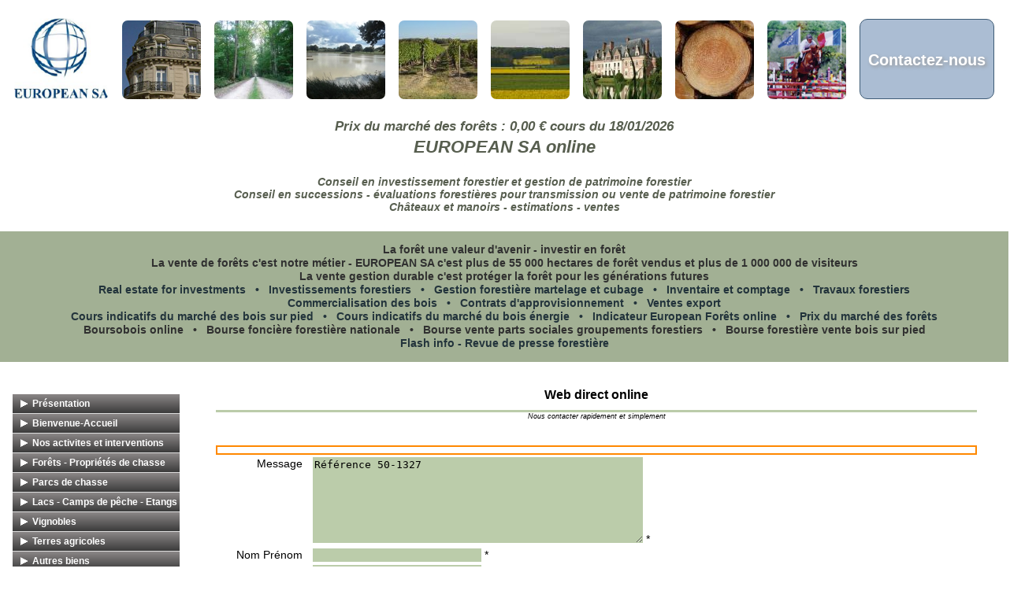

--- FILE ---
content_type: text/html; charset=iso-8859-1
request_url: https://europeansa-online.com/webdirect.php?ref=1327&dept=50
body_size: 6553
content:
<!DOCTYPE html PUBLIC "-//W3C//DTD XHTML 1.0 Transitional//EN" "http://www.w3.org/TR/xhtml1/DTD/xhtml1-transitional.dtd">
<html xmlns="http://www.w3.org/1999/xhtml">

<head>
<meta http-equiv="Content-Type" content="text/html; charset=iso-8859-1" />
<title>- Site, Forêts à vendre, étang, haras, indicateur de marché forestier, cours du bois, carte de France, sépartements, région -</title>
  <meta name="description" content="Site,Forêts à vendre,étang,haras,indicateur de marché forestier,Cours du bois,Carte de France, Départements,région," />
  <meta name="keywords" content="Site,Forêts,forêt,vendre,étang,vente,foret,forets,haras,indicateur,marché,forestier,Cours,bois,Carte,France,Départements,département,région," />
  <link rel="shortcut icon" type="image/x-icon" href="favicon.ico" />
  <link href="EuropeanSA_style.css" rel="stylesheet" type="text/css" />
<!-- Global site tag (gtag.js) - Google Analytics -->
<script async src="https://www.googletagmanager.com/gtag/js?id=UA-19466256-52"></script>
<script>
  window.dataLayer = window.dataLayer || [];
  function gtag(){dataLayer.push(arguments);}
  gtag('js', new Date());

  gtag('config', 'UA-19466256-52');
</script>
<link rel="stylesheet" href="validation_formulaire/validationEngine.jquery.css" type="text/css" media="screen" title="no title" charset="utf-8" />
<script src="validation_formulaire/jquery.js" type="text/javascript"></script>	
<script src="validation_formulaire/jquery.validationEngine-fr.js" type="text/javascript"></script>  
<script src="validation_formulaire/jquery.validationEngine.js" type="text/javascript"></script></head></head>

<body leftmargin="3" topmargin="3" rightmargin="0" marginwidth="0" marginheight="0">
<table class="menu_photo" width="100%" border="0" cellpadding="3" cellspacing="0">
	<tr>
		<th align="center" valign="bottom"><table border="0" cellspacing="0" cellpadding="0">
			<table>
				<tr>
					<th>
						<a href="index.php">
							<img src="images/logo_fond_blanc2.png" alt="European SA logo" width="120" height="120" border="0" class="arrondie"/>
						</a>
					</th>
					<th width="9"></th>
					<th>
						<a href="biens-vente-liste.php?type=16">
							<img src="images/bandeau2appartementg.jpg" alt="Appartements" width="100" height="100" border="0" class="arrondie"/>
						</a>
					</th>
					<th width="9"></th>
					<th>
						<a href="biens-vente-liste.php?type=1">
							<img src="images/menu/foret_menu.jpg" alt="Forets" width="100" height="100" border="0" class="arrondie"/>
						</a>
					</th>
					<th width="9"></th>
					<th>
						<a href="biens-vente-liste.php?type=3">
							<img src="images/b4.jpg" alt="Etangs" width="100" height="100" border="0" class="arrondie"/>
						</a>
					</th>

					<th width="9"></th>
					<th>
						<a href="biens-vente-liste.php?type=6">
							<img src="images/960-100.jpg" alt="Vignobles" width="100" height="100" border="0" class="arrondie"/>
						</a>
					</th>

					<th width="9"></th>
					<th>
						<a href="biens-vente-liste.php?type=5">
							<img src="images/agri.jpg" alt="Domaines agricoles" width="100" height="100" border="0" class="arrondie"/>
						</a>
					</th>
					<th width="9"></th>
					<th>
						<a href="biens-vente-liste.php?type=7">
							<img src="images/1323-100.jpg" alt="Propriétés" width="100" height="100" border="0" class="arrondie"/>
						</a>
					</th>
					<th width="9"></th>
					<th>
						<a href="bois_sur_pied.php">
							<img src="images/cours-bois-100.jpg" alt="Cours du bois" width="100" height="100" border="0" class="arrondie"/>
						</a>
					</th>
					<th width="9"></th>
					<th>
						<a href="biens-vente-liste.php?type=4">
							<img src="images/bandeau-haras.jpg" alt="Haras" width="100" height="100" border="0" class="arrondie"/>
						</a>
					</th>
					<th width="9"></th>
					<th>
						<a href="contact.php">
							<div style="height: 100px; border: 1px solid;
								zbackground-color: #ABBDD3;
								background:#abbdd3;
								vertical-align: middle;
								-moz-border-radius: 10px; -webkit-border-radius: 10px; border-radius: 10px;">
								<div style=" height: 25px; position: relative; top:50%; margin-top: -10px; padding-left: 0.5em; padding-right: 0.5em; color: white; font-weight: bold; text-shadow: 2px 2px 4px #999; font-size: 20px;">Contactez-nous</div>
							</div>
						</a>
					</th>
				</tr>
			</table>
		</th>
	</tr>
	<tr>
		<td style="width:100%;text-align:center; font-family:Arial,Verdana,sans-serif; color:#a2b094;white-space:nowrap;" colspan="2"><br>
				<span class="sous-titre-menu-photo" style="font-weight:bold;">Prix du marché des forêts : 0,00 &euro;
		 cours du

		 18/01/2026</span>



		</td>
	</tr>
	<tr style="font-weight:bold;">
		<td height="23" colspan="2" class="sous-titre-menu-photo" style="text-align:center;padding:0; margin:0;font-weight:bold;">
			<span style="width:100%;text-align:center; font-family:Arial,Verdana,sans-serif; color:#a2b094;white-space:nowrap;"><span class="titre-menu-photo">EUROPEAN SA online</span><br>
		</span>
		<!--Conseil en investissement forestier et gestion de patrimoine forestier//-->
<span id=bandeau1><h1>
	<span style="font-size:14px;"><span style="font-family:arial,helvetica,sans-serif;">Conseil en investissement forestier et gestion de patrimoine forestier<br />
	Conseil en successions - &eacute;valuations foresti&egrave;res pour transmission ou vente de patrimoine forestier<br />
	Ch&acirc;teaux et manoirs - estimations - ventes</span></span></h1>
</span>		</td>
	</tr>
	<!--
	<tr style="font-weight:bold;">
		<td height="23" colspan="2" class="sous-titre-menu-photo" style="text-align:center;padding:0; margin:0;font-weight:bold;">
		Conseil en successions - évaluations forestières pour transmission ou vente de patrimoine forestier</td>
	</tr>
	<tr style="font-weight:bold;">
		<td height="23" colspan="2" class="sous-titre-menu-photo" style="text-align:center;padding:0; margin:0;font-weight:bold;">
		Châteaux et manoirs - estimations - ventes</td>
	</tr>
	//-->
</table><style type="text/css">
#bandeau2 { line-height:17px; }
</style>
<table class="menu_haut" width="100%" border="0" cellpadding="0" cellspacing="3"  bgcolor="#A2B094" leftmargin="3" style="background:#A2B094">
	<tr>
		<td  class="texte-blanc" style="text-align:center; font-weight:bold;">
<span id=bandeau2><p>
	<span style="font-size:14px;">La forêt une valeur d'avenir - investir en forêt<br />
	La vente de forêts c'est notre métier - EUROPEAN SA c'est plus de 55 000 hectares de forêt vendus et plus de 1 000 000 de visiteurs<br />
	La vente gestion durable c'est protéger la forêt pour les générations futures<br />
	<a href="page.php?id=3"><span style="color:#22333b;"><span>Real estate for investments</span></span></a><span style="color:#22333b;"><span>   •   </span></span><a href="page.php?id=4"><span style="color:#22333b;"><span>Investissements forestiers</span></span></a><span style="color:#22333b;"><span>   •   </span></span><a href="page.php?id=4"><span style="color:#22333b;"><span>Gestion forestière martelage et cubage</span></span></a><span style="color:#22333b;"><span>   •   </span></span><a href="page.php?id=4"><span style="color:#22333b;"><span>Inventaire et comptage</span></span></a><span style="color:#22333b;"><span>   •   </span></span><a href="page.php?id=4"><span style="color:#22333b;"><span>Travaux forestiers</span></span></a><br />
	<span style="color:#22333b;"><span> </span></span><a href="page.php?id=5"><span style="color:#22333b;"><span>Commercialisation des bois</span></span></a><span style="color:#22333b;"><span>   •   </span></span><a href="page.php?id=5"><span style="color:#22333b;"><span>Contrats d'approvisionnement</span></span></a><span style="color:#22333b;"><span>   •   </span></span><a href="page.php?id=5"><span style="color:#22333b;"><span>Ventes export</span></span></a><br />
	<span style="color:#22333b;"><span> </span></span><a href="/bois_sur_pied.php"><span style="color:#22333b;"><span>Cours indicatifs du marché des bois sur pied</span></span></a><span style="color:#22333b;"><span>   •   </span></span><a href="/bois_energie.php"><span style="color:#22333b;"><span>Cours indicatifs du marché du bois énergie</span></span></a><span style="color:#22333b;"><span>   •   </span></span><a href="indicateur_foret.php?annee=2014"><span style="color:#22333b;"><span>Indicateur European Forêts online</span></span></a><span style="color:#22333b;"><span>   •   </span></span><a href="indicateur_foret.php?annee=2011"><span style="color:#22333b;"><span>Prix du marché des forêts</span></span></a><br />
	<!--<a href="page.php?id=13">Boursobois online</a>//-->Boursobois online   •   Bourse foncière forestière nationale   •   Bourse vente parts sociales groupements forestiers   •   Bourse forestière vente bois sur pied<br />
	<a href="page.php?id=6"><span style="color:#22333b;">Flash info - Revue de presse forestière</span></a></span></p>
</span>		</td>
	</tr>
</table><table width="1260" border="0" cellspacing="0" cellpadding="0">
  <tr>
    <th width="3" scope="col">&nbsp;</th>
    <th valign="top" width="240" scope="col"><table class="menu_gauche" width="100%" border="0" cellpadding="9" cellspacing="0" bgcolor="#BBCCAA" style="background:#ffffff">
	<th scope="col">
		<table width="100%" border="0" cellspacing="0" cellpadding="0">
			<tr>
				<th scope="col">
<div id="google_translate_element"></div><script>
function googleTranslateElementInit() {
	new google.translate.TranslateElement({
		pageLanguage: 'fr',
		layout: google.translate.TranslateElement.InlineLayout.SIMPLE
	}, 'google_translate_element');
}
</script>
<link rel="stylesheet" type="text/css" href="sdmenu/sdmenu.css" />
<script src="//translate.google.com/translate_a/element.js?cb=googleTranslateElementInit"></script>
				</th>
			</tr>
		</table>
<br />
<style type="text/css">
#google_translate_element { height:16px; }
.moff { visibility:hidden; display:none; }
.mon { visibility:visible; display:block; }
a.menu2.current { margin-top:-5px; background-color:#898; }
</style>
<div style="float: left" id="my_menu" class="sdmenu">
	<div id="menu1" class="collapsed2">
		<a class="menu2" href="index.php"><span class="menu">Présentation</span></a>
	</div>


	<div id="menu2" class="collapsed2">
		<a class="menu2" href="bienvenue-accueil"><span class="menu">Bienvenue-Accueil</span></a>
	</div>

<!--
	<div class="collapsed2">
		<a class="menu2" href="page.php?id=1"><span class="menu">Notre savoir faire</span></a>
	</div>
//-->

	<div id="menu3" class="collapsed2">
		<a class="menu2" href="page.php?id=2"><span class="menu">Nos activites et interventions</span></a>
	</div>

	<!--
	<div id="menu3" class="collapsed2">
		<span class="menu" style="margin-left: 0px;">Biens à la vente en France :</span>
	</div>
	//-->
<div id="menu3" class="collapsed2"><a class='menu2' href='/biens-vente-liste.php?type=1'><span class='menu'>Forêts - Propriétés de chasse</span></a>
</div><div id="menu3" class="collapsed2"><a class='menu2' href='/biens-vente-liste.php?type=2'><span class='menu'>Parcs de chasse</span></a>
</div><div id="menu3" class="collapsed2"><a class='menu2' href='/biens-vente-liste.php?type=19'><span class='menu'>Lacs - Camps de pêche - Etangs</span></a>
</div><div id="menu3" class="collapsed2"><a class='menu2' href='/biens-vente-liste.php?type=6'><span class='menu'>Vignobles</span></a>
</div><div id="menu3" class="collapsed2"><a class='menu2' href='/biens-vente-liste.php?type=5'><span class='menu'>Terres agricoles</span></a>
</div>	<div id="menu6off" class="mon collapsed" onclick="mon(6)"><span>Autres biens</span></div>
	<div id="menu6" class="moff" onclick="mof(6)"><span>Autres biens</span>
<a class='custom' href='/biens-vente-liste.php?type=7'>Châteaux &amp; Manoirs</a>
<a class='custom' href='/biens-vente-liste.php?type=8'>Maisons de caractère</a>
<a class='custom' href='/biens-vente-liste.php?type=9'>Villas</a>
<a class='custom' href='/biens-vente-liste.php?type=14'>Terrains </a>
<a class='custom' href='/biens-vente-liste.php?type=16'>Appartements</a>
	</div>

<!--
<div class="collapsed">
	<span>Biens à la vente Dom-Tom</span>
	<a class="custom" href="biens-vente-dom-tom.php">Tous les Biens Dom-Tom</a>
	<a class="custom" href="guyane-francaise">Biens en Guyane française</a>
	<a class="custom" href="polynesie-francaise">Biens en Polynésie française</a>
</div>
//-->

<!--
<div class="collapsed">
	<span>Biens à la vente à l'étranger</span>
	<a class="custom" href="biens-vente-etranger.php">Tous les Biens à l'étranger</a>
	<a class="custom" href="biens-en-roumanie">Biens en Roumanie, Bulgarie & Hongrie</a>
	<a class="custom" href="biens-en-argentine-bresil-paraguay-chili">Biens Argentine, Brésil, Paraguay, Chili et Costa Rica</a>
	<a class="custom" href="biens-en-espagne-et-au-portugal">Biens en Espagne & au Portugal</a>
	<a class="custom" href="biens-au-maroc-et-en-tunisie">Biens au Maroc & en Tunisie</a>
	<a class="custom" href="biens-aux-etats-unis-et-canada">Biens aux Etats-Unis à Miami et au Canada</a>
	<a class="custom" href="biens-au-cap-vert">Biens au Cap-Vert</a>
	<a class="custom" href="biens-dans-les-autres-pays">Biens dans d'autres pays du monde</a>
</div>
//-->

<div class="collapsed2">
	<a class="menu2" href="page.php?id=7"><span class="menu">Recherchons pour nos clients</span></a>
</div>

<!--
<div class="collapsed">
	<span>Investir en Roumanie</span>
	<a class="custom" href="roumanie#fiscalite">Fiscalité en Roumanie</a>
	<a class="custom" href="roumanie#societe">Créer votre société</a>
	<a class="custom" href="roumanie#biens">Biens à la vente en Roumanie</a>
</div>
//-->

<div id="menu9off" class="mon collapsed" onclick="mon(9)"><span>Conseils gratuits</span></div>
<div id="menu9" class="moff" onclick="mof(9)">
	<span>Conseils gratuits</span>
	<a class="custom" href="conseils-gratuits">Vous achetez un bien</a>
	<a class="custom" href="conseils-gratuits">Vous vendez un bien</a>
	<a class="custom" href="conseils-gratuits">Evaluer votre forêt – Evaluations gratuites</a>
	<a class="custom" href="conseils-gratuits">Fiscalité forestière</a>
<!--
	<a class="custom" href="page.php?id=22">Chroniques juridiques et économiques forestières</a>
//-->
</div>

<div class="collapsed2">
	<a class="menu2" href="page.php?id=4"><span class="menu">Gestion forestière</span></a>
</div>

<div class="collapsed2">
	<a class="menu2" href="bois_sur_pied.php"><span class="menu">Cours indicatifs bois sur pied</span></a>
</div>

<div class="collapsed2">
	<a class="menu2" href="bois_energie.php"><span class="menu">Cours indicatifs bois énergie</span></a>
</div>

<div class="collapsed2">
	<a class="menu2" href="page.php?id=11"><span class="menu">Prix des forêts 2000 à 2020</span></a>
</div>

<div class="collapsed2">
		<a class="menu2" href="indicateur-foret-2025"><span class="menu">Indicateur-Prix des forêts</span></a>
</div>

<div class="collapsed2">
	<a class="menu2" href="page.php?id=13"><span class="menu">Boursobois online</span></a>
</div>

<!--
<div class="collapsed">
	<span>Boursobois online</span>
	<a class="custom" href="page.php?id=13">Bourse foncière forestière nationale</a>
	<a class="custom" href="page.php?id=13">Bourse vente parts sociales GF</a>
	<a class="custom" href="page.php?id=13">Bourse forestière vente bois sur pied</a>
</div>
//-->

<div class="collapsed2">
	<a class="menu2" href="page.php?id=6"><span class="menu">Flash info-Revue forestière</span></a>
</div>

<div class="collapsed2" zstyle="height:39px;">
	<a class="menu2" href="indicateur_paris.php?annee=2026"><span class="menu">Prix immobilier Paris/Région p.</span></a>
</div>

<!--
<div id="menu19off" class="mon collapsed" onclick="mon(19)"><span>Indicateur-Prix immobilier Paris</span></div>
<div id="menu19" class="moff" onclick="mof(19)">
	<span>Indicateur-Prix immobilier Paris</span>
		<a class="custom" href="indicateur-paris-2024">Prix immobilier Paris 2024</a>
		<a class="custom" href="indicateur-paris-2016">Prix immobilier Paris 2016</a>
		<a class="custom" href="indicateur-paris-2015">Prix immobilier Paris 2015</a>
		<a class="custom" href="indicateur-paris-2014">Prix immobilier Paris 2014</a>
		<a class="custom" href="indicateur-paris-2013">Prix immobilier Paris 2013</a>
		<a class="custom" href="indicateur-paris-2012">Prix immobilier Paris 2012</a>
		<a class="custom" href="indicateur-paris-2011">Prix immobilier Paris 2011</a>
		<a class="custom" href="indicateur-paris-2010">Prix immobilier Paris 2010</a>
		<a class="custom" href="indicateur-paris-2009">Prix immobilier Paris 2009</a>
		<a class="custom" href="indicateur-paris-">Prix immobilier Paris </a>
	</div>
//-->


<div class="collapsed2">
	<a class="menu2" href="/contact.php"><span class="menu">Contactez-nous</span></a>
</div>

<!--
<div class="collapsed2">
	<a class="menu2" href="page.php?id=17"><span class="menu">Barème honoraires</span></a>
</div>
//-->

<!--
<div class="collapsed2">
	<a class="menu2" href="/documents.php"><span class="menu">Documents Professionnels</span></a>
</div>
//-->

<div class="collapsed2">
	<a class="menu2" href="/doc-evaluation-gratuite.php"><span class="menu">Demande d'évaluation gratuite</span></a>
</div>

<div class="collapsed2">
	<a class="menu2" href="/demande-visite.php"><span class="menu">Demande de visite</span></a>
</div>

<div class="collapsed2">
	<a class="menu2" href="/doc-delegation-mandat.php"><span class="menu">Délégation de Mandat</span></a>
</div>

<div class="collapsed2">
	<a class="menu2" href="/documents.php"><span class="menu">Documents professionnels</span></a>
</div>

<!--
<div class="collapsed2">
	<a class="menu2" href="doc-delegation-confrere.php"><span class="menu">Délégation de Mandat confrère </span></a>
</div>
//-->

<div class="collapsed2">
	<a class="menu2" href="/mentions.php"><span class="menu">Mentions légales - chiffres clés</span></a>
</div>

</div>
			<table width="100%" border="0" cellspacing="0" cellpadding="0">
				<tr>
					<th align="left" class="texte-bleu" scope="col">
					</th>
				</tr>
			</table>
		</th>
	</tr>
</table>
<script>
var c = document.getElementById("my_menu").childNodes;
// console.log(c.length);
function urlHas(str){
	str=str.replace("https://","");
	str=str.replace("http://","");
	str=str.replace("www.europeansa-online.com","");
	str=str.replace("europeansa-online.com","");
	return url.indexOf(str)>=0;
}
function urlIs(str){
	str=str.replace("https://","");
	str=str.replace("http://","");
	str=str.replace("www.europeansa-online.com/","");
	str=str.replace("europeansa-online.com/","");
	if (str.charAt(0)=="/") str=str.substr(1);
	if (url==str) return true;
	if (url=="index2.php") if (str=="bienvenue-accueil") return true;
	return false;
}
// c[1].style.backgroundColor = "yellow";
var url=window.location.href;
url=url.replace("https://","");
url=url.replace("http://","");
url=url.replace("www.europeansa-online.com/","");
url=url.replace("europeansa-online.com/","");

// active le lien vers la page courante
for(var i=0;i<c.length;i++){
	if (c[i].tagName!="DIV") continue;
	var t=c[i].childNodes;
	if (t && t.length){
		for(var j=0;j<t.length;j++){
			// console.log("i="+i+" tag="+c[i].tagName+" class="+c[i].className);
			// console.log(" j="+j+" tag="+t[j].tagName+" class="+t[j].className+" href="+t[j].href);
			if (t[j].href && t[j].href!="" && urlIs(t[j].href)){
				t[j].classList.add("current");
				t[j].classList.remove("custom");
				// t[j].style.backgroundColor="#8a8";
				var t2=t[j].childNodes;
				if (t2 && t2.length){
					console.log("children : "+t2.length);
					for(var k=0;k<t2.length;k++){
						if (t2[k] && t2[k].tagName=="SPAN") t2[k].style.backgroundColor="rgb(167, 184, 150)";
					}
				}
			}
		}
	}
	// if (t[0]) t[0].onclick="mclk('"+c[i].id+"')";
	// else console.log("noclick");
}
// roll / unroll menu
function mof(i){
	var o=document.getElementById("menu"+i);
	o.style.display="none"; o.style.visibility="hidden";
	o=document.getElementById("menu"+i+"off");
	o.style.display="block"; o.style.visibility="visible";
	o.classList.add("collapsed");
}
function mon(i){
	var o=document.getElementById("menu"+i+"off");
	o.style.display="none"; o.style.visibility="hidden";
	o=document.getElementById("menu"+i);
	o.style.display="block"; o.style.visibility="visible";
	o.classList.remove("collapsed");
}
if (urlHas("biens-vente-france.php")
	|| urlHas("biens-vente-france.php")
	|| urlHas("biens-vente-liste"))
		mon(6);
else if (urlHas("conseils-gratuits"))
		mon(9);
else if (urlHas("indicateur-foret")
	|| urlHas("indicateur_foret"))
		mon(16);
else if (urlHas("indicateur-paris")
	|| urlHas("indicateur_paris"))
		mon(19);
</script>
</th>
    <th valign="top" scope="col"><table width="100%" border="0" cellspacing="0" cellpadding="0">
      <tr>
        <th width="30" scope="col">&nbsp;</th>
        <th scope="col">&nbsp;</th>
        <th width="20" scope="col">&nbsp;</th>
      </tr>
      <tr>
        <td>&nbsp;</td>
        <td align="left" valign="top" class="texte-page style1">
  <!-- content start -->
<h3 id="coordonnees" class="superline_european" style="margin-bottom: 0pt;">
 Web direct online
</h3>
<div style="text-align: center; margin-top: 0pt; font-size: 9px;">
  <i>Nous contacter rapidement et simplement </i>
</div>
<br>
<br>
<div style='border: solid 2px #f80; padding: 4px;'></div>
	<form id="form_docs1" action="webdirect.php?" method="post">
         <input type="hidden" name="id_dept" value="50" />
		 <input type="hidden" name="ref" id="ref" value="50-1327" /><table>
<tr>
  <td style="text-align: right; padding-right: 10px; white-space: nowrap;">Message</td>
  <td>
   <textarea  class="validate[required] text-input"  name="msg" id="msg" rows="7" cols="50" style="border: 0pt none; background-color: rgb(187, 204, 170);">Référence 50-1327</textarea> *
  </td>

 </tr>
 <tr>
  <td style="text-align: right; padding-right: 10px; white-space: nowrap;">Nom Prénom</td>
  <td>
   <input name="nom" class="validate[required] text-input" id="nom" style="width: 210px; border: 0pt none; background-color: rgb(187, 204, 170);"
   	 /> *
  </td>

 </tr>
 <tr>
  <td style="text-align: right; padding-right: 10px; white-space: nowrap;">Email</td>
  <td>
   <input name="email" class="validate[required,custom[email]] text-input" id="email" style="width: 210px; border: 0pt none; background-color: rgb(187, 204, 170);"
   	> *
  </td>
 </tr>

 <tr>
  <td style="text-align: right; padding-right: 10px; white-space: nowrap;">Téléphone</td>
  <td>
   <input name="phone" class="validate[required,custom[telephone]] text-input" id="phone"  style="width: 210px; border: 0pt none; background-color: rgb(187, 204, 170);"
   	> *
  </td>
 </tr>

 <tr>
  <td style="text-align: right; padding-right: 10px; white-space: nowrap;">Mobile</td>
  <td>
   <input name="mobile" class="text-input" id="mobile"  style="width: 210px; border: 0pt none; background-color: rgb(187, 204, 170);"
   	>
  </td>
 </tr>

 <tr>
  <td style="text-align: right; padding-right: 10px; white-space: nowrap;">&nbsp;</td>
  <td>
   <table><tr><td><img id='cryptogram' src='./crypt/cryptographp.php?cfg=0&'></td><td><a title='' style="cursor:pointer" onclick="javascript:document.images.cryptogram.src='./crypt/cryptographp.php?cfg=0&&'+Math.round(Math.random(0)*1000)+1"><img src="./crypt/images/reload.png"></a></td></tr></table>  </td>
  </tr>
  <tr>
  <td style="text-align: right; padding-right: 10px; white-space: nowrap;">Recopier le code</td>
  <td>
   <input name="captcha" class="validate[required] text-input" id="captcha"  style="width: 210px; border: 0pt none; background-color: rgb(187, 204, 170);">
  </td>
 </tr>
 <!--
 <tr>
  <td style="text-align: right; padding-right: 10px; white-space: nowrap;">
    Référence du bien
  </td>
  <td>
50-1327  </td>
 </tr>
-->
 <tr>
  <td>
  </td>
  <td>
   *
    Champ obligatoire
   <br>
	   <input type="hidden" name="contact" value="ok" />
	   <input type="text" style="display:none" name="acwd" />
    <input value="Envoyer" type="submit" style="background-color:#e0e0e0;width:100px;">
  </td>
 </tr>
</table>
</form>
 <br>


<span style="font-size: 9px;">

 Conformément à la loi Informatique et Libertés du 6 janvier 1978, vous
disposez d'un droit d'accès et de rectification aux données personnelles vous
concernant. &nbsp; Seule notre société est destinataire des informations que
vous lui communiquez.

</span>

<br>
<br>
<br>
  <!-- content end -->
  </div>		</td>
        <td>&nbsp;</td>
      </tr>
      <tr>
        <td>&nbsp;</td>
        <td>&nbsp;</td>
        <td>&nbsp;</td>
      </tr>
    </table></th>
  </tr>
</table>
<table width="100%" border="0" cellspacing="0" cellpadding="0" >
	<tr>
		<th height="8" scope="col"><hr style="margin-bottom:0;" align="left" width="100%" size="1"  solid="#a2b094"/></th>
	</tr>
</table>
<table class="menu_bas" border="0" cellspacing="0" cellpadding="0">
	<tr>
		<td width="30%" valign="top">
			<div align="center" valign="middle"><img id="logoBasPage" src="images/logo.png" alt="European SA - petit logo" width="154" height="60"  border="0" /></div>
		</td>
		<td>
			<table  border="0" cellspacing="0" cellpadding="0">
				<tr>
					<th  align="left" scope="col" >
<h2 class="texte-copyright" style="margin-top: 12px; color: rgb(87, 94, 79); font-size: 14px; font-weight: normal; text-align: center;">
	<span style="font-size:14px;"><span style="font-family:arial,helvetica,sans-serif;">Siège social : 34, avenue des Champs-Elysées 75008 Paris<br />
	Bureau Tél. :NOUVEAU NUMERO: 01 45 32 39 78</span></span><span style="font-size:14px;"><span style="font-family:arial,helvetica,sans-serif;">  –  Mobile : 06 73 60 41 81<br />
	E-mail : <a href="mailto:contact@europeansa-online.com">contact@europeansa-online.com</a>  –  Site internet : <a href="http://www.europeansa-online.com/">www.europeansa-online.com</a></span><br />
	<span style="color:#144d83;"><strong><span style="font-family:arial,helvetica,sans-serif;"> <em>Conseil en investissement et gestion de patrimoine forestier - </em></span></strong></span></span><span style="color:#144d83;"><strong><em>Châteaux et manoirs- Toutes transactions</em></strong></span><br />
	<span style="font-family: arial, helvetica, sans-serif; font-size: 14px;"><span style="background-color:#ffffff;">Copyright © European SA 2023</span></span></h2>
<p class="texte-copyright" style="margin-top: 12px; color: rgb(87, 94, 79); font-size: 14px; font-weight: bold;">
	 </p>
					</th>
				</tr>
			</table>
<style>
.goog-te-gadget-simple {background-color:#BBCCAA;border:none;font-size:11px;}
</style>
		</td>
	</tr>
</table>
<div class="printHide">
	<br/><br/>
</div></body>
</html>


--- FILE ---
content_type: text/css
request_url: https://europeansa-online.com/sdmenu/sdmenu.css
body_size: 454
content:
div.sdmenu div {
	background: url(title.gif) repeat-x;
	width:212px;
	overflow: hidden;
}

div.sdmenu div:first-child {
	width:212px;
}

div.sdmenu div span {
	display: block;
	padding: 5px 25px;
	text-align:left;
	color: white;
	font-family: Arial, sans-serif;
	font-size: 12px;
	width:200px;
	background: url(expanded.gif) no-repeat 10px center;
	cursor: default;
	border-bottom: 1px solid #ddd;
}

div.sdmenu div a {
	padding: 0px 10px;
	background: #C8F4C7;
	display: block;
	border-bottom: 1px solid #ddd;
	color: #798370;
}

div.sdmenu div a.custom {
	padding: 5px 10px;
	background: #DFE9DF;
	display: block;
	text-align:left;
	border-bottom: 1px solid #ddd;
	color: #798370;
}

div.sdmenu div a:hover.custom {
	background : #798370  no-repeat right center;
	color: #fff;
	text-align:left;
	text-decoration: none;
}

div.sdmenu div.collapsed a.menu2 {
	background: url(title.gif) repeat-x;
}

.menu   {
	margin-left:-10px;
	background: url(title.gif) repeat-x;
}



div.sdmenu div a.current{
	background : #A2B094;
	color: #fff;
	text-align:left;
	padding: 5px 10px;
}

div.sdmenu div.collapsed a.current {
	padding: 0px 10px;
	background : #A2B094;
	text-align:left;
	color: #fff;
}

div.sdmenu {
	width: 100px;
	font-family: Arial, sans-serif;
	font-size: 12px;
	text-align:left;
	padding-bottom: 0px;
	padding-left:3px;
	background: url(bottom.gif) no-repeat  right bottom;
	color: #fff;
}


div.sdmenu div.collapsed {
	height: 25px;
}

div.sdmenu div.collapsed2 {
	height: 25px;
	margin-top:0px;
	padding-top:0px;
}

div.sdmenu div.collapsed2 span {
	background-image: url(collapsed.gif);
}

div.sdmenu div.collapsed2 a.menu2 {
	background: url(title.gif) repeat-x;

}

div.sdmenu div.collapsed2 a:hover.menu2 {
	background : #798370 no-repeat right center;
	color: #fff;
	text-decoration: none;
	margin-bottom:5px;
	
}

div.sdmenu div.collapsed span {
	background-image: url(collapsed.gif);
}

div.sdmenu div.collapsed a.menu2 {
	background: url(title.gif) repeat-x;

}

div.sdmenu div.collapsed a:hover.menu2 {
	background : #798370  no-repeat right center;
	color: #fff;
	text-decoration: none;
}

